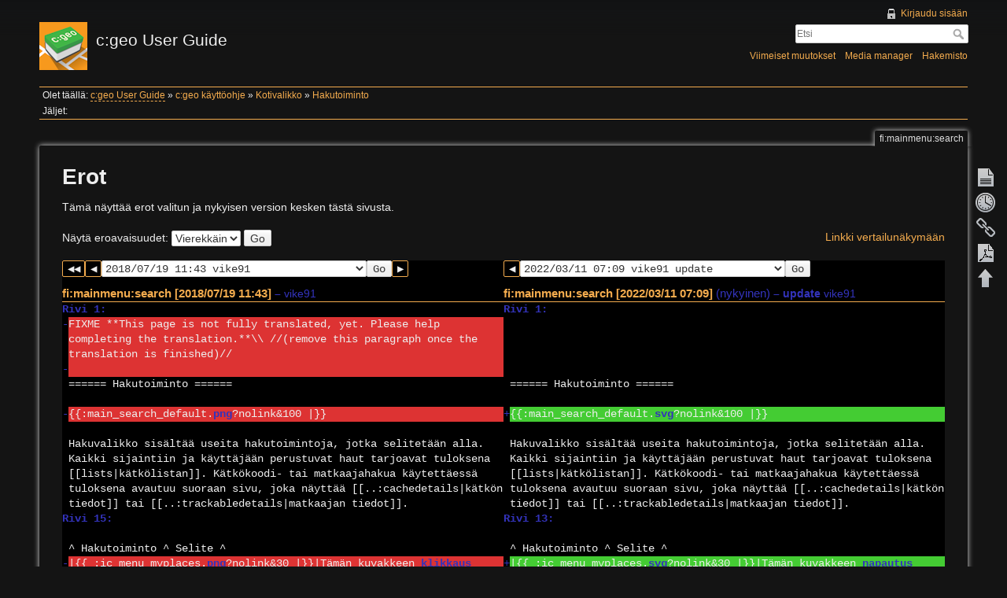

--- FILE ---
content_type: text/html; charset=utf-8
request_url: https://manual.cgeo.org/fi/mainmenu/search?rev=1531993410&do=diff
body_size: 5862
content:
<!DOCTYPE html>
<html lang="fi" dir="ltr" class="no-js">
<head>
    <meta charset="utf-8" />
    <title>Hakutoiminto [c:geo User Guide]</title>
    <script>(function(H){H.className=H.className.replace(/\bno-js\b/,'js')})(document.documentElement)</script>
    <meta name="generator" content="DokuWiki"/>
<meta name="robots" content="noindex,nofollow"/>
<link rel="search" type="application/opensearchdescription+xml" href="/lib/exe/opensearch.php" title="c:geo User Guide"/>
<link rel="start" href="/"/>
<link rel="contents" href="/fi/mainmenu/search?do=index" title="Hakemisto"/>
<link rel="manifest" href="/lib/exe/manifest.php" crossorigin="use-credentials"/>
<link rel="alternate" type="application/rss+xml" title="Viimeiset muutokset" href="/feed.php"/>
<link rel="alternate" type="application/rss+xml" title="Nykyinen nimiavaruus" href="/feed.php?mode=list&amp;ns=fi:mainmenu"/>
<link rel="alternate" type="text/html" title="pelkkä HTML" href="/_export/xhtml/fi/mainmenu/search"/>
<link rel="alternate" type="text/plain" title="Wiki markup" href="/_export/raw/fi/mainmenu/search"/>
<link rel="stylesheet" href="/lib/exe/css.php?t=adoradark&amp;tseed=95add0ffb196042833175a0c1a42fb4e"/>
<script >var NS='fi:mainmenu';var JSINFO = {"plugins":{"tablelayout":{"features_active_by_default":0},"vshare":{"youtube":"youtube\\.com\/.*[&?]v=([a-z0-9_\\-]+)","vimeo":"vimeo\\.com\\\/(\\d+)","slideshare":"slideshare.*id=(\\d+)","dailymotion":"dailymotion\\.com\/video\/([a-z0-9]+)","archiveorg":"archive\\.org\/(?:embed|details)\/([a-zA-Z0-9_\\-]+)","soundcloud":"soundcloud\\.com\/([\\w-]+\/[\\w-]+)","niconico":"nicovideo\\.jp\/watch\/(sm[0-9]+)","bitchute":"bitchute\\.com\\\/video\\\/([a-zA-Z0-9_\\-]+)","coub":"coub\\.com\\\/view\\\/([a-zA-Z0-9_\\-]+)","odysee":"odysee\\.com\/\\$\/(?:embed|download)\/([-%_?=\/a-zA-Z0-9]+)","youku":"v\\.youku\\.com\/v_show\/id_([0-9A-Za-z=]+)\\.html","bilibili":"bilibili\\.com\\\/video\\\/(BV[0-9A-Za-z]+)","msoffice":"(?:office\\.com.*[&?]videoid=([a-z0-9\\-]+))","msstream":"microsoftstream\\.com\\\/video\\\/([a-f0-9\\-]{36})","rutube":"rutube\\.ru\\\/video\\\/([a-z0-9]+)\\\/","gdrive":"drive\\.google\\.com\\\/file\\\/d\\\/([a-zA-Z0-9_-]+)\/"}},"plugin_acmenu":{"doku_base":"\/","doku_url":"https:\/\/cgeo.droescher.eu\/","doku_script":"doku.php","start":"start","useslash":1,"canonical":0,"userewrite":"1"},"bookcreator":{"areToolsVisible":true,"showBookbar":"noempty"},"plugin_enforcesummary":{"enforce_summary":1,"default_minoredit":0,"enforce_preview":0},"isadmin":0,"isauth":0,"move_renameokay":false,"move_allowrename":false,"id":"fi:mainmenu:search","namespace":"fi:mainmenu","ACT":"diff","useHeadingNavigation":1,"useHeadingContent":1};(function(H){H.className=H.className.replace(/\bno-js\b/,'js')})(document.documentElement);</script>
<script src="/lib/exe/jquery.php?tseed=8faf3dc90234d51a499f4f428a0eae43" defer="defer"></script>
<script src="/lib/exe/js.php?t=adoradark&amp;tseed=95add0ffb196042833175a0c1a42fb4e&amp;lang=fi" defer="defer"></script>
    <meta name="viewport" content="width=device-width,initial-scale=1" />
    <link rel="shortcut icon" href="/_media/favicon.ico" />
<link rel="apple-touch-icon" href="/lib/tpl/adoradark/images/apple-touch-icon.png" />
    </head>

<body>
    <div id="dokuwiki__site"><div id="dokuwiki__top" class="site dokuwiki mode_diff tpl_adoradark     hasSidebar">

        
<!-- ********** HEADER ********** -->
<div id="dokuwiki__header"><div class="pad group">

    
    <div class="headings group">
        <ul class="a11y skip">
            <li><a href="#dokuwiki__content">Siirry sisältöön</a></li>
        </ul>

        <h1><a href="/start"  accesskey="h" title="[H]"><img src="/_media/logo.png" width="61" height="61" alt="" /> <span>c:geo User Guide</span></a></h1>
            </div>

    <div class="tools group">
        <!-- USER TOOLS -->
                    <div id="dokuwiki__usertools">
                <h3 class="a11y">Käyttäjän työkalut</h3>
                <ul>
                    <li><a href="/fi/mainmenu/search?do=login&amp;sectok="  class="action login" rel="nofollow" title="Kirjaudu sisään">Kirjaudu sisään</a></li>                </ul>
            </div>
        
        <!-- SITE TOOLS -->
        <div id="dokuwiki__sitetools">
            <h3 class="a11y">Sivuston työkalut</h3>
            <form action="/start" method="get" role="search" class="search doku_form" id="dw__search" accept-charset="utf-8"><input type="hidden" name="do" value="search" /><input type="hidden" name="id" value="fi:mainmenu:search" /><div class="no"><input name="q" type="text" class="edit" title="[F]" accesskey="f" placeholder="Etsi" autocomplete="on" id="qsearch__in" value="" /><button value="1" type="submit" title="Etsi">Etsi</button><div id="qsearch__out" class="ajax_qsearch JSpopup"></div></div></form>            <div class="mobileTools">
                <form action="/doku.php" method="get" accept-charset="utf-8"><div class="no"><input type="hidden" name="id" value="fi:mainmenu:search" /><input type="hidden" name="rev" value="1531993410" /><select name="do" class="edit quickselect" title="Työkalut"><option value="">Työkalut</option><optgroup label="Sivutyökalut"><option value="">Näytä sivu</option><option value="revisions">Vanhat versiot</option><option value="backlink">Paluulinkit</option><option value="plugin_bookcreator__addtobook">Lisää kirjaan</option><option value="export_pdf">Tee PDF</option></optgroup><optgroup label="Sivuston työkalut"><option value="recent">Viimeiset muutokset</option><option value="media">Media manager</option><option value="index">Hakemisto</option></optgroup><optgroup label="Käyttäjän työkalut"><option value="login">Kirjaudu sisään</option></optgroup></select><button type="submit">&gt;</button></div></form>            </div>
            <ul>
                <li><a href="/fi/mainmenu/search?do=recent"  class="action recent" accesskey="r" rel="nofollow" title="Viimeiset muutokset [R]">Viimeiset muutokset</a></li><li><a href="/fi/mainmenu/search?do=media&amp;ns=fi%3Amainmenu"  class="action media" rel="nofollow" title="Media manager">Media manager</a></li><li><a href="/fi/mainmenu/search?do=index"  class="action index" accesskey="x" rel="nofollow" title="Hakemisto [X]">Hakemisto</a></li>            </ul>
        </div>

    </div>

    <!-- BREADCRUMBS -->
            <div class="breadcrumbs">
                            <div class="youarehere"><span class="bchead">Olet täällä: </span><span class="home"><bdi><a href="/start" class="wikilink2" title="start" rel="nofollow" data-wiki-id="start">c:geo User Guide</a></bdi></span> » <bdi><a href="/fi/start" class="wikilink1" title="fi:start" data-wiki-id="fi:start">c:geo käyttöohje</a></bdi> » <bdi><a href="/fi/mainmenu/start" class="wikilink1" title="fi:mainmenu:start" data-wiki-id="fi:mainmenu:start">Kotivalikko</a></bdi> » <bdi><a href="/fi/mainmenu/search" class="wikilink1" title="fi:mainmenu:search" data-wiki-id="fi:mainmenu:search">Hakutoiminto</a></bdi></div>
                                        <div class="trace"><span class="bchead">Jäljet:</span></div>
                    </div>
    


    <hr class="a11y" />
</div></div><!-- /header -->

        <div class="wrapper group">

            
            <!-- ********** CONTENT ********** -->
            <div id="dokuwiki__content"><div class="pad group">
                
                <div class="pageId"><span>fi:mainmenu:search</span></div>

                <div class="page group">
                                                            <!-- wikipage start -->
                    
<h1 class="sectionedit1" id="erot">Erot</h1>
<div class="level1">

<p>
Tämä näyttää erot valitun ja nykyisen version kesken tästä sivusta.
</p>

</div>
<div class="diffoptions group"><form action="/start" method="post" accept-charset="utf-8" class="doku_form"><input type="hidden" name="sectok" value="" /><input type="hidden" name="id" value="fi:mainmenu:search" /><input type="hidden" name="rev2[0]" value="1531993410" /><input type="hidden" name="rev2[1]" value="1646978993" /><input type="hidden" name="do" value="diff" /><label class="quickselect">
<span>Näytä eroavaisuudet:</span>
<select name="difftype" class="quickselect"><option selected="selected" value="sidebyside" >Vierekkäin</option><option value="inline" >Sisäkkäin</option></select>
</label><button name="do[diff]" value="1" type="submit">Go</button></form><p><a class="difflink" href="https://cgeo.droescher.eu/fi/mainmenu/search?do=diff&amp;rev2%5B0%5D=1531993410&amp;rev2%5B1%5D=1646978993&amp;difftype=sidebyside" title="Linkki vertailunäkymään"><span>Linkki vertailunäkymään</span></a></p></div><div class="table"><table class="diff diff_sidebyside"><tr><td colspan="2" class="diffnav"><a class="diffbothprevrev" href="https://cgeo.droescher.eu/fi/mainmenu/search?do=diff&amp;rev2%5B0%5D=1531993374&amp;rev2%5B1%5D=1646051879&amp;difftype=sidebyside" title="Both sides previous revision"><span>Both sides previous revision</span></a><a class="diffprevrev" href="https://cgeo.droescher.eu/fi/mainmenu/search?do=diff&amp;rev2%5B0%5D=1531993374&amp;rev2%5B1%5D=1646978993&amp;difftype=sidebyside" title="Edellinen revisio"><span>Edellinen revisio</span></a><form action="/fi/mainmenu/search" method="post" accept-charset="utf-8" class="doku_form"><input type="hidden" name="sectok" value="" /><input type="hidden" name="id" value="fi:mainmenu:search" /><input type="hidden" name="do" value="diff" /><input type="hidden" name="difftype" value="sidebyside" /><input type="hidden" name="rev2[1]" value="1646978993" /><select name="rev2[0]" class="quickselect"><option value="1646978993" title="1646978993" disabled="disabled">2022/03/11 07:09 vike91 update</option><option value="1646051879" title="1646051879">2022/02/28 13:37 vike91 update about the wiki overhaul</option><option value="1630359853" title="1630359853">2021/08/30 23:44 murggel [Search function] use svg</option><option value="1622962453" title="1622962453">2021/06/06 08:54 vike91 update</option><option value="1572995893" title="1572995893">2019/11/06 00:18 vike91 [Hakutoiminto] </option><option value="1572995872" title="1572995872">2019/11/06 00:17 vike91 [Hakutoiminto] </option><option value="1572995853" title="1572995853">2019/11/06 00:17 vike91 update</option><option value="1531993445" title="1531993445">2018/07/19 11:44 vike91 [Hakutoiminto] </option><option value="1531993419" title="1531993419">2018/07/19 11:43 vike91 </option><option selected="selected" value="1531993410" title="1531993410">2018/07/19 11:43 vike91 </option><option value="1531993374" title="1531993374">2018/07/19 11:42 vike91 [Hakutoiminto] </option><option value="1531993343" title="1531993343">2018/07/19 11:42 vike91 </option><option value="1531993332" title="1531993332">2018/07/19 11:42 vike91 </option><option value="1531992530" title="1531992530">2018/07/19 11:28 vike91 luotu</option><option value="1531992506" title="1531992506">2018/07/19 11:28 vike91 poistettu</option><option value="1531992487" title="1531992487">2018/07/19 11:28 vike91 luotu</option></select><button name="do[diff]" value="1" type="submit">Go</button></form><a class="diffnextrev" href="https://cgeo.droescher.eu/fi/mainmenu/search?do=diff&amp;rev2%5B0%5D=1531993419&amp;rev2%5B1%5D=1646978993&amp;difftype=sidebyside" title="Seuraava revisio"><span>Seuraava revisio</span></a></td><td colspan="2" class="diffnav"><a class="diffprevrev" href="https://cgeo.droescher.eu/fi/mainmenu/search?do=diff&amp;rev2%5B0%5D=1531993410&amp;rev2%5B1%5D=1646051879&amp;difftype=sidebyside" title="Edellinen revisio"><span>Edellinen revisio</span></a><form action="/fi/mainmenu/search" method="post" accept-charset="utf-8" class="doku_form"><input type="hidden" name="sectok" value="" /><input type="hidden" name="id" value="fi:mainmenu:search" /><input type="hidden" name="do" value="diff" /><input type="hidden" name="difftype" value="sidebyside" /><input type="hidden" name="rev2[0]" value="1531993410" /><select name="rev2[1]" class="quickselect"><option selected="selected" value="1646978993" title="1646978993">2022/03/11 07:09 vike91 update</option><option value="1646051879" title="1646051879">2022/02/28 13:37 vike91 update about the wiki overhaul</option><option value="1630359853" title="1630359853">2021/08/30 23:44 murggel [Search function] use svg</option><option value="1622962453" title="1622962453">2021/06/06 08:54 vike91 update</option><option value="1572995893" title="1572995893">2019/11/06 00:18 vike91 [Hakutoiminto] </option><option value="1572995872" title="1572995872">2019/11/06 00:17 vike91 [Hakutoiminto] </option><option value="1572995853" title="1572995853">2019/11/06 00:17 vike91 update</option><option value="1531993445" title="1531993445">2018/07/19 11:44 vike91 [Hakutoiminto] </option><option value="1531993419" title="1531993419">2018/07/19 11:43 vike91 </option><option value="1531993410" title="1531993410" disabled="disabled">2018/07/19 11:43 vike91 </option><option value="1531993374" title="1531993374" disabled="disabled">2018/07/19 11:42 vike91 [Hakutoiminto] </option><option value="1531993343" title="1531993343" disabled="disabled">2018/07/19 11:42 vike91 </option><option value="1531993332" title="1531993332" disabled="disabled">2018/07/19 11:42 vike91 </option><option value="1531992530" title="1531992530" disabled="disabled">2018/07/19 11:28 vike91 luotu</option><option value="1531992506" title="1531992506" disabled="disabled">2018/07/19 11:28 vike91 poistettu</option><option value="1531992487" title="1531992487" disabled="disabled">2018/07/19 11:28 vike91 luotu</option></select><button name="do[diff]" value="1" type="submit">Go</button></form></td></tr><tr><th colspan="2"><bdi><a class="wikilink1" href="/fi/mainmenu/search?rev=1531993410">fi:mainmenu:search [2018/07/19 11:43]</a></bdi> <span class="sum"> – </span> <span class="user"><bdi>vike91</bdi></span></th><th colspan="2"><bdi><a class="wikilink1" href="/fi/mainmenu/search">fi:mainmenu:search [2022/03/11 07:09]</a></bdi> (nykyinen) <span class="sum"> – update</span> <span class="user"><bdi>vike91</bdi></span></th></tr><tr><td class="diff-blockheader" colspan="2">Rivi 1:</td>
<td class="diff-blockheader" colspan="2">Rivi 1:</td>
</tr>
<tr><td class="diff-lineheader">-</td><td class="diff-deletedline">FIXME **This page is not fully translated, yet. Please help completing the translation.**\\ //(remove this paragraph once the translation is finished)//</td><td colspan="2">&#160;</td></tr>
<tr><td class="diff-lineheader">-</td><td class="diff-deletedline"></td><td colspan="2">&#160;</td></tr>
<tr><td class="diff-lineheader">&#160;</td><td class="diff-context">====== Hakutoiminto ======</td><td class="diff-lineheader">&#160;</td><td class="diff-context">====== Hakutoiminto ======</td></tr>
<tr><td class="diff-lineheader">&#160;</td><td class="diff-context"></td><td class="diff-lineheader">&#160;</td><td class="diff-context"></td></tr>
<tr><td class="diff-lineheader">-</td><td class="diff-deletedline">{{:<wbr>main_search_default.<strong class="diff-mark">png</strong>?<wbr>nolink&amp;<wbr>100 |}}</td><td class="diff-lineheader">+</td><td class="diff-addedline">{{:<wbr>main_search_default.<strong class="diff-mark">svg</strong>?<wbr>nolink&amp;<wbr>100 |}}</td></tr>
<tr><td class="diff-lineheader">&#160;</td><td class="diff-context"></td><td class="diff-lineheader">&#160;</td><td class="diff-context"></td></tr>
<tr><td class="diff-lineheader">&#160;</td><td class="diff-context">Hakuvalikko sisältää useita hakutoimintoja,<wbr> jotka selitetään alla. Kaikki sijaintiin ja käyttäjään perustuvat haut tarjoavat tuloksena [[lists|kätkölistan]]. Kätkökoodi- tai matkaajahakua käytettäessä tuloksena avautuu suoraan sivu, joka näyttää [[..:<wbr>cachedetails|kätkön tiedot]] tai [[..:<wbr>trackabledetails|matkaajan tiedot]].</td><td class="diff-lineheader">&#160;</td><td class="diff-context">Hakuvalikko sisältää useita hakutoimintoja,<wbr> jotka selitetään alla. Kaikki sijaintiin ja käyttäjään perustuvat haut tarjoavat tuloksena [[lists|kätkölistan]]. Kätkökoodi- tai matkaajahakua käytettäessä tuloksena avautuu suoraan sivu, joka näyttää [[..:<wbr>cachedetails|kätkön tiedot]] tai [[..:<wbr>trackabledetails|matkaajan tiedot]].</td></tr>
<tr><td class="diff-blockheader" colspan="2">Rivi 15:</td>
<td class="diff-blockheader" colspan="2">Rivi 13:</td>
</tr>
<tr><td class="diff-lineheader">&#160;</td><td class="diff-context"></td><td class="diff-lineheader">&#160;</td><td class="diff-context"></td></tr>
<tr><td class="diff-lineheader">&#160;</td><td class="diff-context">^ Hakutoiminto ^ Selite ^</td><td class="diff-lineheader">&#160;</td><td class="diff-context">^ Hakutoiminto ^ Selite ^</td></tr>
<tr><td class="diff-lineheader">-</td><td class="diff-deletedline">|{{ :<wbr>ic_menu_myplaces.<strong class="diff-mark">png</strong>?<wbr>nolink&amp;<wbr>30 |}}|Tämän kuvakkeen&#160;<wbr><strong class="diff-mark">klikkaus&#160;<wbr></strong>listaa kaikki omat kätkösi.|</td><td class="diff-lineheader">+</td><td class="diff-addedline">|{{ :<wbr>ic_menu_myplaces.<strong class="diff-mark">svg</strong>?<wbr>nolink&amp;<wbr>30 |}}|Tämän kuvakkeen&#160;<wbr><strong class="diff-mark">napautus&#160;<wbr></strong>listaa kaikki omat kätkösi.|</td></tr>
<tr><td class="diff-lineheader">&#160;</td><td class="diff-context">|Koordinaatit|Etsi kätköjä annettujen koordinaattien mukaan. Lisätietoja löytyy [[..:<wbr>coordinatedialog|koordinaattinäytön]] ohjesivulta.|</td><td class="diff-lineheader">&#160;</td><td class="diff-context">|Koordinaatit|Etsi kätköjä annettujen koordinaattien mukaan. Lisätietoja löytyy [[..:<wbr>coordinatedialog|koordinaattinäytön]] ohjesivulta.|</td></tr>
<tr><td class="diff-lineheader">-</td><td class="diff-deletedline">|Osoite|Etsi kätköjä annetun osoitteen mukaan. Käytämme Googlen geokoodauspalvelua ja käännämme osoitteen koordinaateiksi.| </td><td class="diff-lineheader">+</td><td class="diff-addedline">|Osoite|Etsi kätköjä annetun osoitteen mukaan. Käytämme Googlen geokoodauspalvelua ja käännämme osoitteen koordinaateiksi.<strong class="diff-mark">.\\ Osoitteen löytyessä voit joko ladata listan tämän sijainnin lähistöllä olevista kätköistä tai avata [[livemap|livekartan]] tässä osoitteessa napauttamalla pientä karttakuvaketta hakutulosnäytössä</strong>| </td></tr>
<tr><td class="diff-lineheader">-</td><td class="diff-deletedline">|GC-koodi|Etsi tietyn kätkökoodin mukaan kaikilta tuetuilta geokätköilypalvelimilta,<wbr> riippuen koodin&#160;<wbr><strong class="diff-mark">aluoksasta&#160;<wbr></strong>(kuten GC77, OC1234).|</td><td class="diff-lineheader">+</td><td class="diff-addedline">|GC-koodi|Etsi tietyn kätkökoodin mukaan kaikilta tuetuilta geokätköilypalvelimilta,<wbr> riippuen koodin&#160;<wbr><strong class="diff-mark">alkuosasta&#160;<wbr></strong>(kuten GC77, OC1234).|</td></tr>
<tr><td class="diff-lineheader">&#160;</td><td class="diff-context">|Hakusanat|Etsi kätköjä, jotka **alkavat** haetuilla sanoilla.\\ \\ :!: Hakusanalla tehtävä haku, joilla haetaan hakusanan **sisältäviä** kätköjä, ei ole tällä hetkellä teknisten rajoitusten vuoksi mahdollinen.|</td><td class="diff-lineheader">&#160;</td><td class="diff-context">|Hakusanat|Etsi kätköjä, jotka **alkavat** haetuilla sanoilla.\\ \\ :!: Hakusanalla tehtävä haku, joilla haetaan hakusanan **sisältäviä** kätköjä, ei ole tällä hetkellä teknisten rajoitusten vuoksi mahdollinen.|</td></tr>
<tr><td class="diff-lineheader">&#160;</td><td class="diff-context">|Käyttäjä löytänyt|Etsi tietyn käyttäjänimen löytämiä kätköjä.|</td><td class="diff-lineheader">&#160;</td><td class="diff-context">|Käyttäjä löytänyt|Etsi tietyn käyttäjänimen löytämiä kätköjä.|</td></tr>
<tr><td class="diff-lineheader">&#160;</td><td class="diff-context">|Piilottajan mukaan|Etsi tietyn käyttäjänimen piilottamia kätköjä.|</td><td class="diff-lineheader">&#160;</td><td class="diff-context">|Piilottajan mukaan|Etsi tietyn käyttäjänimen piilottamia kätköjä.|</td></tr>
<tr><td class="diff-lineheader">-</td><td class="diff-deletedline">|Reissaaja|Etsi tiettyä&#160;<wbr><strong class="diff-mark">matkkaajaa&#160;<wbr></strong>käyttäen sen julkista tai salaista seurantakoodia. Tämä haku tukee sekä geocaching.comin matkaajia että muita matkaajapalveluita (kuten [[http://<wbr>geokrety.org|GeoKretyä]]).|</td><td class="diff-lineheader">+</td><td class="diff-addedline">|Reissaaja|Etsi tiettyä&#160;<wbr><strong class="diff-mark">matkaajaa&#160;<wbr></strong>käyttäen sen julkista tai salaista seurantakoodia. Tämä haku tukee sekä geocaching.comin matkaajia että muita matkaajapalveluita (kuten [[http://<wbr>geokrety.org|GeoKretyä]]).|</td></tr>
</table></div>                    <!-- wikipage stop -->
                                    </div>

                <div class="docInfo"><bdi>fi/mainmenu/search.1531993410.txt.gz</bdi> · Viimeksi muutettu: <time datetime="2018-07-19T11:43:30+0200">2018/07/19 11:43</time> / <bdi>vike91</bdi></div>

                            </div></div><!-- /content -->

            <hr class="a11y" />

            <!-- PAGE ACTIONS -->
            <div id="dokuwiki__pagetools">
                <h3 class="a11y">Sivutyökalut</h3>
                <div class="tools">
                    <ul>
                        <li><a href="/fi/mainmenu/search?do="  class="action show" accesskey="v" rel="nofollow" title="Näytä sivu [V]"><span>Näytä sivu</span></a></li><li><a href="/fi/mainmenu/search?do=revisions"  class="action revs" accesskey="o" rel="nofollow" title="Vanhat versiot [O]"><span>Vanhat versiot</span></a></li><li><a href="/fi/mainmenu/search?do=backlink"  class="action backlink" rel="nofollow" title="Paluulinkit"><span>Paluulinkit</span></a></li><li><a href="/fi/mainmenu/search?do=export_pdf&amp;rev=1531993410" class="action export_pdf" rel="nofollow" title="Tee PDF"><span>Tee PDF</span></a></li><li class="plugin_move_page"><a href=""><span>Rename Page</span></a></li><li><a href="#dokuwiki__top"  class="action top" accesskey="t" rel="nofollow" title="Takaisin ylös [T]"><span>Takaisin ylös</span></a></li>                    </ul>
                </div>
            </div>
        </div><!-- /wrapper -->

        
<!-- ********** FOOTER ********** -->
<div id="dokuwiki__footer"><div class="pad">
    <div class="license">Jollei muuta ole mainittu, niin sisältö tässä wikissä on lisensoitu seuraavalla lisenssillä: <bdi><a href="https://creativecommons.org/licenses/by-nc-sa/4.0/deed.en" rel="license" class="urlextern" target="_blank">CC Attribution-Noncommercial-Share Alike 4.0 International</a></bdi></div>
    <div class="buttons">
        <a href="https://creativecommons.org/licenses/by-nc-sa/4.0/deed.en" rel="license" target="_blank"><img src="/lib/images/license/button/cc-by-nc-sa.png" alt="CC Attribution-Noncommercial-Share Alike 4.0 International" /></a>        <a href="http://www.dokuwiki.org/donate" title="Donate" target="_blank"><img
            src="/lib/tpl/adoradark/images/button-donate.gif" width="80" height="15" alt="Donate" /></a>
        <a href="http://php.net" title="Powered by PHP" target="_blank"><img
            src="/lib/tpl/adoradark/images/button-php.gif" width="80" height="15" alt="Powered by PHP" /></a>
        <a href="http://validator.w3.org/check/referer" title="Valid HTML5" target="_blank"><img
            src="/lib/tpl/adoradark/images/button-html5.png" width="80" height="15" alt="Valid HTML5" /></a>
        <a href="http://jigsaw.w3.org/css-validator/check/referer?profile=css3" title="Valid CSS" target="_blank"><img
            src="/lib/tpl/adoradark/images/button-css.png" width="80" height="15" alt="Valid CSS" /></a>
        <a href="http://dokuwiki.org/" title="Driven by DokuWiki" target="_blank"><img
            src="/lib/tpl/adoradark/images/button-dw.png" width="80" height="15" alt="Driven by DokuWiki" /></a>
    </div>
</div></div><!-- /footer -->

    </div></div><!-- /site -->

    <div class="no"><img src="/lib/exe/taskrunner.php?id=fi%3Amainmenu%3Asearch&amp;1768746634" width="2" height="1" alt="" /></div>
    <div id="screen__mode" class="no"></div></body>
</html>
